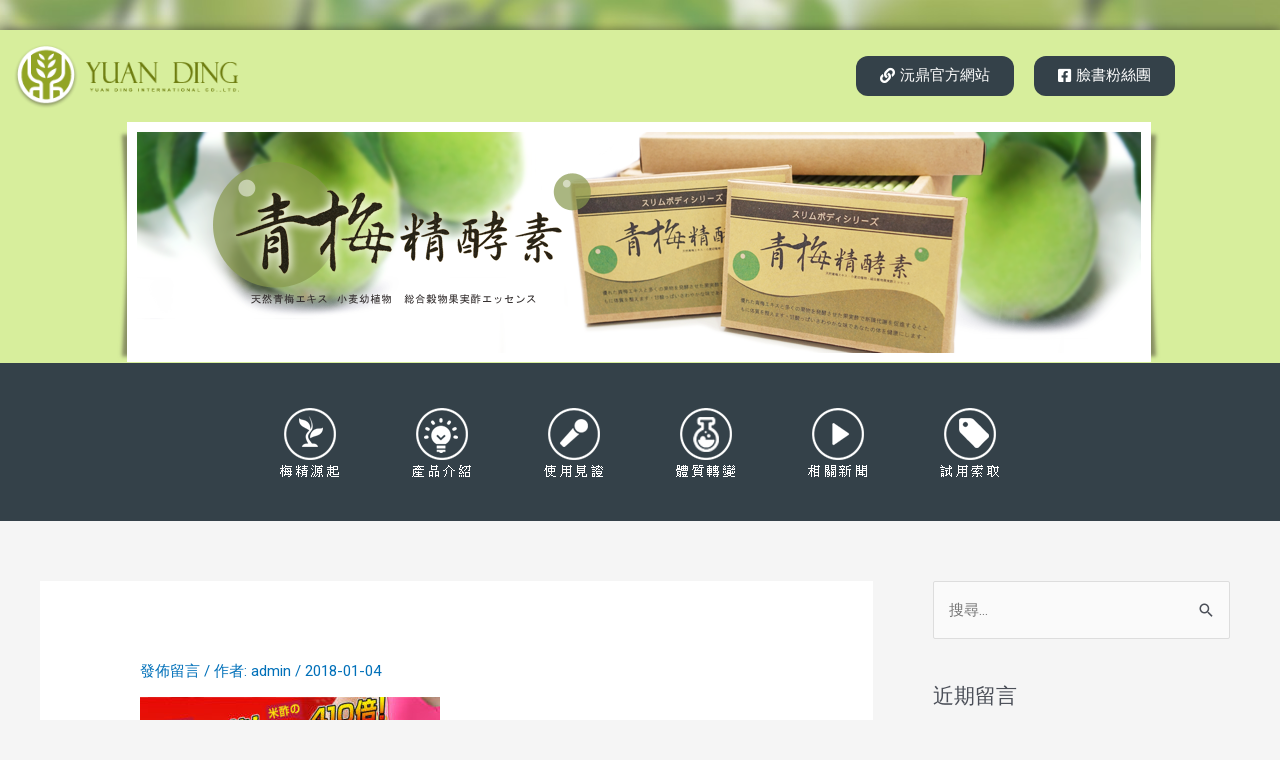

--- FILE ---
content_type: text/css
request_url: https://xn--3zv58f96rhlap35fi0h85n.tw/wp-content/uploads/elementor/css/post-817.css?ver=1681873248
body_size: 1506
content:
.elementor-817 .elementor-element.elementor-element-1b73013:not(.elementor-motion-effects-element-type-background), .elementor-817 .elementor-element.elementor-element-1b73013 > .elementor-motion-effects-container > .elementor-motion-effects-layer{background-color:#d7ee9c;background-image:url("https://xn--3zv58f96rhlap35fi0h85n.tw/wp-content/uploads/2018/05/1525633922-582230707.jpg");background-position:top left;background-repeat:no-repeat;background-size:cover;}.elementor-817 .elementor-element.elementor-element-1b73013{transition:background 0.3s, border 0.3s, border-radius 0.3s, box-shadow 0.3s;padding:2em 0em 0em 0em;}.elementor-817 .elementor-element.elementor-element-1b73013 > .elementor-background-overlay{transition:background 0.3s, border-radius 0.3s, opacity 0.3s;}.elementor-817 .elementor-element.elementor-element-9370875 > .elementor-element-populated{box-shadow:0px 0px 10px 0px rgba(0,0,0,0.5);}.elementor-817 .elementor-element.elementor-element-6e9b517 > .elementor-container > .elementor-row > .elementor-column > .elementor-column-wrap > .elementor-widget-wrap{align-content:center;align-items:center;}.elementor-817 .elementor-element.elementor-element-6e9b517:not(.elementor-motion-effects-element-type-background), .elementor-817 .elementor-element.elementor-element-6e9b517 > .elementor-motion-effects-container > .elementor-motion-effects-layer{background-color:#d7ee9c;}.elementor-817 .elementor-element.elementor-element-6e9b517{transition:background 0.3s, border 0.3s, border-radius 0.3s, box-shadow 0.3s;}.elementor-817 .elementor-element.elementor-element-6e9b517 > .elementor-background-overlay{transition:background 0.3s, border-radius 0.3s, opacity 0.3s;}.elementor-817 .elementor-element.elementor-element-9878f26{text-align:left;}.elementor-817 .elementor-element.elementor-element-87758b9 .elementor-button{background-color:#344149;border-radius:12px 12px 12px 12px;}.elementor-817 .elementor-element.elementor-element-87758b9 .elementor-button:hover, .elementor-817 .elementor-element.elementor-element-87758b9 .elementor-button:focus{background-color:#92a331;}.elementor-817 .elementor-element.elementor-element-776bd9d .elementor-button{background-color:#344149;border-radius:12px 12px 12px 12px;}.elementor-817 .elementor-element.elementor-element-776bd9d .elementor-button:hover, .elementor-817 .elementor-element.elementor-element-776bd9d .elementor-button:focus{background-color:#92a331;}.elementor-817 .elementor-element.elementor-element-ca40387 > .elementor-container > .elementor-row > .elementor-column > .elementor-column-wrap > .elementor-widget-wrap{align-content:center;align-items:center;}.elementor-817 .elementor-element.elementor-element-ca40387:not(.elementor-motion-effects-element-type-background), .elementor-817 .elementor-element.elementor-element-ca40387 > .elementor-motion-effects-container > .elementor-motion-effects-layer{background-color:#d7ee9c;}.elementor-817 .elementor-element.elementor-element-ca40387{transition:background 0.3s, border 0.3s, border-radius 0.3s, box-shadow 0.3s;margin-top:0px;margin-bottom:0px;}.elementor-817 .elementor-element.elementor-element-ca40387 > .elementor-background-overlay{transition:background 0.3s, border-radius 0.3s, opacity 0.3s;}.elementor-817 .elementor-element.elementor-element-641c199 img{max-width:100%;}.elementor-817 .elementor-element.elementor-element-641c199 > .elementor-widget-container{margin:0px 0px 21px 0px;}.elementor-817 .elementor-element.elementor-element-8025218:not(.elementor-motion-effects-element-type-background), .elementor-817 .elementor-element.elementor-element-8025218 > .elementor-motion-effects-container > .elementor-motion-effects-layer{background-color:#344149;}.elementor-817 .elementor-element.elementor-element-8025218{transition:background 0.3s, border 0.3s, border-radius 0.3s, box-shadow 0.3s;margin-top:-20px;margin-bottom:0px;padding:1em 0em 1em 0em;}.elementor-817 .elementor-element.elementor-element-8025218 > .elementor-background-overlay{transition:background 0.3s, border-radius 0.3s, opacity 0.3s;}.elementor-817 .elementor-element.elementor-element-92f6a4c .elementor-menu-toggle{margin:0 auto;}.elementor-817 .elementor-element.elementor-element-92f6a4c .elementor-nav-menu .elementor-item{font-weight:400;}.elementor-817 .elementor-element.elementor-element-92f6a4c .elementor-nav-menu--main .elementor-item{color:#ffffff;fill:#ffffff;padding-left:20px;padding-right:20px;padding-top:18px;padding-bottom:18px;}.elementor-817 .elementor-element.elementor-element-92f6a4c .elementor-nav-menu--main .elementor-item:hover,
					.elementor-817 .elementor-element.elementor-element-92f6a4c .elementor-nav-menu--main .elementor-item.elementor-item-active,
					.elementor-817 .elementor-element.elementor-element-92f6a4c .elementor-nav-menu--main .elementor-item.highlighted,
					.elementor-817 .elementor-element.elementor-element-92f6a4c .elementor-nav-menu--main .elementor-item:focus{color:#d7ee9c;fill:#d7ee9c;}.elementor-817 .elementor-element.elementor-element-92f6a4c .elementor-nav-menu--main:not(.e--pointer-framed) .elementor-item:before,
					.elementor-817 .elementor-element.elementor-element-92f6a4c .elementor-nav-menu--main:not(.e--pointer-framed) .elementor-item:after{background-color:#d7ee9c;}.elementor-817 .elementor-element.elementor-element-92f6a4c .e--pointer-framed .elementor-item:before,
					.elementor-817 .elementor-element.elementor-element-92f6a4c .e--pointer-framed .elementor-item:after{border-color:#d7ee9c;}.elementor-817 .elementor-element.elementor-element-92f6a4c .elementor-nav-menu--main .elementor-item.elementor-item-active{color:#92a331;}.elementor-817 .elementor-element.elementor-element-92f6a4c .elementor-nav-menu--main:not(.e--pointer-framed) .elementor-item.elementor-item-active:before,
					.elementor-817 .elementor-element.elementor-element-92f6a4c .elementor-nav-menu--main:not(.e--pointer-framed) .elementor-item.elementor-item-active:after{background-color:#92a331;}.elementor-817 .elementor-element.elementor-element-92f6a4c .e--pointer-framed .elementor-item.elementor-item-active:before,
					.elementor-817 .elementor-element.elementor-element-92f6a4c .e--pointer-framed .elementor-item.elementor-item-active:after{border-color:#92a331;}.elementor-817 .elementor-element.elementor-element-92f6a4c .e--pointer-framed .elementor-item:before{border-width:3px;}.elementor-817 .elementor-element.elementor-element-92f6a4c .e--pointer-framed.e--animation-draw .elementor-item:before{border-width:0 0 3px 3px;}.elementor-817 .elementor-element.elementor-element-92f6a4c .e--pointer-framed.e--animation-draw .elementor-item:after{border-width:3px 3px 0 0;}.elementor-817 .elementor-element.elementor-element-92f6a4c .e--pointer-framed.e--animation-corners .elementor-item:before{border-width:3px 0 0 3px;}.elementor-817 .elementor-element.elementor-element-92f6a4c .e--pointer-framed.e--animation-corners .elementor-item:after{border-width:0 3px 3px 0;}.elementor-817 .elementor-element.elementor-element-92f6a4c .e--pointer-underline .elementor-item:after,
					 .elementor-817 .elementor-element.elementor-element-92f6a4c .e--pointer-overline .elementor-item:before,
					 .elementor-817 .elementor-element.elementor-element-92f6a4c .e--pointer-double-line .elementor-item:before,
					 .elementor-817 .elementor-element.elementor-element-92f6a4c .e--pointer-double-line .elementor-item:after{height:3px;}.elementor-817 .elementor-element.elementor-element-92f6a4c{--e-nav-menu-horizontal-menu-item-margin:calc( 20px / 2 );}.elementor-817 .elementor-element.elementor-element-92f6a4c .elementor-nav-menu--main:not(.elementor-nav-menu--layout-horizontal) .elementor-nav-menu > li:not(:last-child){margin-bottom:20px;}.elementor-817 .elementor-element.elementor-element-92f6a4c .elementor-nav-menu--dropdown a, .elementor-817 .elementor-element.elementor-element-92f6a4c .elementor-menu-toggle{color:#ffffff;}.elementor-817 .elementor-element.elementor-element-92f6a4c .elementor-nav-menu--dropdown{background-color:#344149;}.elementor-817 .elementor-element.elementor-element-92f6a4c .elementor-nav-menu--dropdown a:hover,
					.elementor-817 .elementor-element.elementor-element-92f6a4c .elementor-nav-menu--dropdown a.elementor-item-active,
					.elementor-817 .elementor-element.elementor-element-92f6a4c .elementor-nav-menu--dropdown a.highlighted,
					.elementor-817 .elementor-element.elementor-element-92f6a4c .elementor-menu-toggle:hover{color:#ffffff;}.elementor-817 .elementor-element.elementor-element-92f6a4c .elementor-nav-menu--dropdown a:hover,
					.elementor-817 .elementor-element.elementor-element-92f6a4c .elementor-nav-menu--dropdown a.elementor-item-active,
					.elementor-817 .elementor-element.elementor-element-92f6a4c .elementor-nav-menu--dropdown a.highlighted{background-color:#92a331;}.elementor-817 .elementor-element.elementor-element-57a2f1f:not(.elementor-motion-effects-element-type-background), .elementor-817 .elementor-element.elementor-element-57a2f1f > .elementor-motion-effects-container > .elementor-motion-effects-layer{background-color:#d7ee9c;background-image:url("https://xn--3zv58f96rhlap35fi0h85n.tw/wp-content/uploads/2018/05/1525633922-582230707.jpg");background-position:top left;background-repeat:no-repeat;background-size:cover;}.elementor-817 .elementor-element.elementor-element-57a2f1f{transition:background 0.3s, border 0.3s, border-radius 0.3s, box-shadow 0.3s;padding:2em 0em 0em 0em;}.elementor-817 .elementor-element.elementor-element-57a2f1f > .elementor-background-overlay{transition:background 0.3s, border-radius 0.3s, opacity 0.3s;}.elementor-817 .elementor-element.elementor-element-6945bb7 > .elementor-container > .elementor-row > .elementor-column > .elementor-column-wrap > .elementor-widget-wrap{align-content:center;align-items:center;}.elementor-817 .elementor-element.elementor-element-6945bb7:not(.elementor-motion-effects-element-type-background), .elementor-817 .elementor-element.elementor-element-6945bb7 > .elementor-motion-effects-container > .elementor-motion-effects-layer{background-color:#344149;}.elementor-817 .elementor-element.elementor-element-6945bb7{transition:background 0.3s, border 0.3s, border-radius 0.3s, box-shadow 0.3s;}.elementor-817 .elementor-element.elementor-element-6945bb7 > .elementor-background-overlay{transition:background 0.3s, border-radius 0.3s, opacity 0.3s;}.elementor-817 .elementor-element.elementor-element-12a9d17:not(.elementor-motion-effects-element-type-background) > .elementor-column-wrap, .elementor-817 .elementor-element.elementor-element-12a9d17 > .elementor-column-wrap > .elementor-motion-effects-container > .elementor-motion-effects-layer{background-color:#344149;}.elementor-817 .elementor-element.elementor-element-12a9d17 > .elementor-element-populated{transition:background 0.3s, border 0.3s, border-radius 0.3s, box-shadow 0.3s;}.elementor-817 .elementor-element.elementor-element-12a9d17 > .elementor-element-populated > .elementor-background-overlay{transition:background 0.3s, border-radius 0.3s, opacity 0.3s;}.elementor-817 .elementor-element.elementor-element-b4a1d3d{text-align:left;}.elementor-817 .elementor-element.elementor-element-b2d8e83 .elementor-menu-toggle{margin-left:auto;background-color:#92a331;}.elementor-817 .elementor-element.elementor-element-b2d8e83 .elementor-nav-menu .elementor-item{font-weight:400;}.elementor-817 .elementor-element.elementor-element-b2d8e83 .elementor-nav-menu--main .elementor-item{color:#ffffff;fill:#ffffff;padding-left:20px;padding-right:20px;padding-top:18px;padding-bottom:18px;}.elementor-817 .elementor-element.elementor-element-b2d8e83 .elementor-nav-menu--main .elementor-item:hover,
					.elementor-817 .elementor-element.elementor-element-b2d8e83 .elementor-nav-menu--main .elementor-item.elementor-item-active,
					.elementor-817 .elementor-element.elementor-element-b2d8e83 .elementor-nav-menu--main .elementor-item.highlighted,
					.elementor-817 .elementor-element.elementor-element-b2d8e83 .elementor-nav-menu--main .elementor-item:focus{color:#d7ee9c;fill:#d7ee9c;}.elementor-817 .elementor-element.elementor-element-b2d8e83 .elementor-nav-menu--main:not(.e--pointer-framed) .elementor-item:before,
					.elementor-817 .elementor-element.elementor-element-b2d8e83 .elementor-nav-menu--main:not(.e--pointer-framed) .elementor-item:after{background-color:#d7ee9c;}.elementor-817 .elementor-element.elementor-element-b2d8e83 .e--pointer-framed .elementor-item:before,
					.elementor-817 .elementor-element.elementor-element-b2d8e83 .e--pointer-framed .elementor-item:after{border-color:#d7ee9c;}.elementor-817 .elementor-element.elementor-element-b2d8e83 .elementor-nav-menu--main .elementor-item.elementor-item-active{color:#92a331;}.elementor-817 .elementor-element.elementor-element-b2d8e83 .elementor-nav-menu--main:not(.e--pointer-framed) .elementor-item.elementor-item-active:before,
					.elementor-817 .elementor-element.elementor-element-b2d8e83 .elementor-nav-menu--main:not(.e--pointer-framed) .elementor-item.elementor-item-active:after{background-color:#92a331;}.elementor-817 .elementor-element.elementor-element-b2d8e83 .e--pointer-framed .elementor-item.elementor-item-active:before,
					.elementor-817 .elementor-element.elementor-element-b2d8e83 .e--pointer-framed .elementor-item.elementor-item-active:after{border-color:#92a331;}.elementor-817 .elementor-element.elementor-element-b2d8e83 .e--pointer-framed .elementor-item:before{border-width:3px;}.elementor-817 .elementor-element.elementor-element-b2d8e83 .e--pointer-framed.e--animation-draw .elementor-item:before{border-width:0 0 3px 3px;}.elementor-817 .elementor-element.elementor-element-b2d8e83 .e--pointer-framed.e--animation-draw .elementor-item:after{border-width:3px 3px 0 0;}.elementor-817 .elementor-element.elementor-element-b2d8e83 .e--pointer-framed.e--animation-corners .elementor-item:before{border-width:3px 0 0 3px;}.elementor-817 .elementor-element.elementor-element-b2d8e83 .e--pointer-framed.e--animation-corners .elementor-item:after{border-width:0 3px 3px 0;}.elementor-817 .elementor-element.elementor-element-b2d8e83 .e--pointer-underline .elementor-item:after,
					 .elementor-817 .elementor-element.elementor-element-b2d8e83 .e--pointer-overline .elementor-item:before,
					 .elementor-817 .elementor-element.elementor-element-b2d8e83 .e--pointer-double-line .elementor-item:before,
					 .elementor-817 .elementor-element.elementor-element-b2d8e83 .e--pointer-double-line .elementor-item:after{height:3px;}.elementor-817 .elementor-element.elementor-element-b2d8e83{--e-nav-menu-horizontal-menu-item-margin:calc( 20px / 2 );}.elementor-817 .elementor-element.elementor-element-b2d8e83 .elementor-nav-menu--main:not(.elementor-nav-menu--layout-horizontal) .elementor-nav-menu > li:not(:last-child){margin-bottom:20px;}.elementor-817 .elementor-element.elementor-element-b2d8e83 .elementor-nav-menu--dropdown a, .elementor-817 .elementor-element.elementor-element-b2d8e83 .elementor-menu-toggle{color:#ffffff;}.elementor-817 .elementor-element.elementor-element-b2d8e83 .elementor-nav-menu--dropdown{background-color:#344149;}.elementor-817 .elementor-element.elementor-element-b2d8e83 .elementor-nav-menu--dropdown a:hover,
					.elementor-817 .elementor-element.elementor-element-b2d8e83 .elementor-nav-menu--dropdown a.elementor-item-active,
					.elementor-817 .elementor-element.elementor-element-b2d8e83 .elementor-nav-menu--dropdown a.highlighted,
					.elementor-817 .elementor-element.elementor-element-b2d8e83 .elementor-menu-toggle:hover{color:#ffffff;}.elementor-817 .elementor-element.elementor-element-b2d8e83 .elementor-nav-menu--dropdown a:hover,
					.elementor-817 .elementor-element.elementor-element-b2d8e83 .elementor-nav-menu--dropdown a.elementor-item-active,
					.elementor-817 .elementor-element.elementor-element-b2d8e83 .elementor-nav-menu--dropdown a.highlighted{background-color:#92a331;}.elementor-817 .elementor-element.elementor-element-b2d8e83 div.elementor-menu-toggle{color:#ffffff;}.elementor-817 .elementor-element.elementor-element-b2d8e83 div.elementor-menu-toggle svg{fill:#ffffff;}.elementor-817 .elementor-element.elementor-element-c541904 > .elementor-container > .elementor-row > .elementor-column > .elementor-column-wrap > .elementor-widget-wrap{align-content:center;align-items:center;}.elementor-817 .elementor-element.elementor-element-c541904:not(.elementor-motion-effects-element-type-background), .elementor-817 .elementor-element.elementor-element-c541904 > .elementor-motion-effects-container > .elementor-motion-effects-layer{background-color:#d7ee9c;}.elementor-817 .elementor-element.elementor-element-c541904{transition:background 0.3s, border 0.3s, border-radius 0.3s, box-shadow 0.3s;}.elementor-817 .elementor-element.elementor-element-c541904 > .elementor-background-overlay{transition:background 0.3s, border-radius 0.3s, opacity 0.3s;}.elementor-817 .elementor-element.elementor-element-0429a79 .elementor-button{background-color:#344149;border-radius:12px 12px 12px 12px;}.elementor-817 .elementor-element.elementor-element-0429a79 .elementor-button:hover, .elementor-817 .elementor-element.elementor-element-0429a79 .elementor-button:focus{background-color:#92a331;}.elementor-817 .elementor-element.elementor-element-935bba9 .elementor-button{background-color:#344149;border-radius:12px 12px 12px 12px;}.elementor-817 .elementor-element.elementor-element-935bba9 .elementor-button:hover, .elementor-817 .elementor-element.elementor-element-935bba9 .elementor-button:focus{background-color:#92a331;}.elementor-817 .elementor-element.elementor-element-ce9d545 > .elementor-container > .elementor-row > .elementor-column > .elementor-column-wrap > .elementor-widget-wrap{align-content:flex-start;align-items:flex-start;}.elementor-817 .elementor-element.elementor-element-ce9d545:not(.elementor-motion-effects-element-type-background), .elementor-817 .elementor-element.elementor-element-ce9d545 > .elementor-motion-effects-container > .elementor-motion-effects-layer{background-color:#344149;}.elementor-817 .elementor-element.elementor-element-ce9d545{transition:background 0.3s, border 0.3s, border-radius 0.3s, box-shadow 0.3s;}.elementor-817 .elementor-element.elementor-element-ce9d545 > .elementor-background-overlay{transition:background 0.3s, border-radius 0.3s, opacity 0.3s;}.elementor-817 .elementor-element.elementor-element-567d50c{--spacer-size:10px;}.elementor-817 .elementor-element.elementor-element-c2c382d:not(.elementor-motion-effects-element-type-background), .elementor-817 .elementor-element.elementor-element-c2c382d > .elementor-motion-effects-container > .elementor-motion-effects-layer{background-color:#344149;}.elementor-817 .elementor-element.elementor-element-c2c382d{transition:background 0.3s, border 0.3s, border-radius 0.3s, box-shadow 0.3s;}.elementor-817 .elementor-element.elementor-element-c2c382d > .elementor-background-overlay{transition:background 0.3s, border-radius 0.3s, opacity 0.3s;}.elementor-817 .elementor-element.elementor-element-306803f{--spacer-size:10px;}@media(min-width:768px){.elementor-817 .elementor-element.elementor-element-2f2bb79{width:2.5%;}.elementor-817 .elementor-element.elementor-element-222c9fd{width:94.998%;}.elementor-817 .elementor-element.elementor-element-9156f8c{width:2.5%;}.elementor-817 .elementor-element.elementor-element-12a9d17{width:67.895%;}.elementor-817 .elementor-element.elementor-element-857a127{width:32.105%;}.elementor-817 .elementor-element.elementor-element-8c094b1{width:36.579%;}.elementor-817 .elementor-element.elementor-element-dfa5ee0{width:18.86%;}.elementor-817 .elementor-element.elementor-element-d57d12a{width:19.561%;}}@media(max-width:1024px) and (min-width:768px){.elementor-817 .elementor-element.elementor-element-8c094b1{width:26%;}.elementor-817 .elementor-element.elementor-element-dfa5ee0{width:24%;}.elementor-817 .elementor-element.elementor-element-d57d12a{width:25%;}}@media(min-width:1025px){.elementor-817 .elementor-element.elementor-element-1b73013:not(.elementor-motion-effects-element-type-background), .elementor-817 .elementor-element.elementor-element-1b73013 > .elementor-motion-effects-container > .elementor-motion-effects-layer{background-attachment:fixed;}.elementor-817 .elementor-element.elementor-element-57a2f1f:not(.elementor-motion-effects-element-type-background), .elementor-817 .elementor-element.elementor-element-57a2f1f > .elementor-motion-effects-container > .elementor-motion-effects-layer{background-attachment:fixed;}}@media(max-width:767px){.elementor-817 .elementor-element.elementor-element-12a9d17{width:57%;}.elementor-817 .elementor-element.elementor-element-857a127{width:40%;}.elementor-817 .elementor-element.elementor-element-dfa5ee0{width:50%;}.elementor-817 .elementor-element.elementor-element-d57d12a{width:50%;}.elementor-817 .elementor-element.elementor-element-ce9d545{margin-top:0px;margin-bottom:0px;padding:0% 0% 0% 0%;}.elementor-817 .elementor-element.elementor-element-9784bd0 > .elementor-widget-container{margin:0px 0px 0px 0px;padding:0em 0em 0em 0em;}}

--- FILE ---
content_type: text/css
request_url: https://xn--3zv58f96rhlap35fi0h85n.tw/wp-content/uploads/elementor/css/post-873.css?ver=1681873248
body_size: 527
content:
.elementor-873 .elementor-element.elementor-element-4f533a51:not(.elementor-motion-effects-element-type-background), .elementor-873 .elementor-element.elementor-element-4f533a51 > .elementor-motion-effects-container > .elementor-motion-effects-layer{background-color:#344149;}.elementor-873 .elementor-element.elementor-element-4f533a51 > .elementor-background-overlay{opacity:0.99;transition:background 0.3s, border-radius 0.3s, opacity 0.3s;}.elementor-873 .elementor-element.elementor-element-4f533a51{transition:background 0.3s, border 0.3s, border-radius 0.3s, box-shadow 0.3s;padding:2em 2em 2em 2em;}.elementor-bc-flex-widget .elementor-873 .elementor-element.elementor-element-6b32be75.elementor-column .elementor-column-wrap{align-items:center;}.elementor-873 .elementor-element.elementor-element-6b32be75.elementor-column.elementor-element[data-element_type="column"] > .elementor-column-wrap.elementor-element-populated > .elementor-widget-wrap{align-content:center;align-items:center;}.elementor-873 .elementor-element.elementor-element-f98df0c{text-align:center;}.elementor-873 .elementor-element.elementor-element-f98df0c .elementor-heading-title{color:#ffffff;font-size:20px;font-weight:600;letter-spacing:4.1px;}.elementor-873 .elementor-element.elementor-element-f98df0c > .elementor-widget-container{padding:1em 1em 1em 1em;}.elementor-bc-flex-widget .elementor-873 .elementor-element.elementor-element-6f395198.elementor-column .elementor-column-wrap{align-items:center;}.elementor-873 .elementor-element.elementor-element-6f395198.elementor-column.elementor-element[data-element_type="column"] > .elementor-column-wrap.elementor-element-populated > .elementor-widget-wrap{align-content:center;align-items:center;}.elementor-873 .elementor-element.elementor-element-66f8443f{text-align:center;}.elementor-873 .elementor-element.elementor-element-66f8443f .elementor-heading-title{color:#ffffff;font-size:16px;font-weight:400;line-height:1.3em;letter-spacing:4.1px;}.elementor-873 .elementor-element.elementor-element-66f8443f > .elementor-widget-container{padding:1em 1em 1em 1em;}.elementor-873 .elementor-element.elementor-element-a04439a{text-align:center;}.elementor-873 .elementor-element.elementor-element-a04439a .elementor-heading-title{color:#ffffff;font-size:16px;font-weight:400;letter-spacing:4.1px;}.elementor-873 .elementor-element.elementor-element-a04439a > .elementor-widget-container{padding:1em 1em 1em 1em;}.elementor-873 .elementor-element.elementor-element-72b9a272{text-align:center;}.elementor-873 .elementor-element.elementor-element-72b9a272 .elementor-heading-title{color:#ffffff;font-size:16px;font-weight:400;letter-spacing:4.1px;}.elementor-873 .elementor-element.elementor-element-72b9a272 > .elementor-widget-container{padding:1em 1em 1em 1em;}.elementor-873 .elementor-element.elementor-element-3b2836d9{text-align:center;}.elementor-873 .elementor-element.elementor-element-3b2836d9 .elementor-heading-title{color:#ffffff;font-size:17px;font-weight:400;letter-spacing:2.1px;}.elementor-873 .elementor-element.elementor-element-3b2836d9 > .elementor-widget-container{padding:1em 1em 1em 1em;}.elementor-873 .elementor-element.elementor-element-347a110{text-align:center;}.elementor-873 .elementor-element.elementor-element-347a110 .elementor-heading-title{color:#ffffff;font-size:6px;font-weight:400;letter-spacing:2.1px;}.elementor-873 .elementor-element.elementor-element-347a110 > .elementor-widget-container{padding:1em 1em 1em 1em;}.elementor-873 .elementor-element.elementor-element-36bdd6f8:not(.elementor-motion-effects-element-type-background), .elementor-873 .elementor-element.elementor-element-36bdd6f8 > .elementor-motion-effects-container > .elementor-motion-effects-layer{background-color:344149;}.elementor-873 .elementor-element.elementor-element-36bdd6f8{transition:background 0.3s, border 0.3s, border-radius 0.3s, box-shadow 0.3s;}.elementor-873 .elementor-element.elementor-element-36bdd6f8 > .elementor-background-overlay{transition:background 0.3s, border-radius 0.3s, opacity 0.3s;}@media(max-width:1024px){.elementor-873 .elementor-element.elementor-element-66f8443f .elementor-heading-title{font-size:1px;}}@media(min-width:768px){.elementor-873 .elementor-element.elementor-element-6b32be75{width:30.175%;}.elementor-873 .elementor-element.elementor-element-6f395198{width:69.825%;}}@media(max-width:1024px) and (min-width:768px){.elementor-873 .elementor-element.elementor-element-6b32be75{width:100%;}.elementor-873 .elementor-element.elementor-element-6f395198{width:100%;}}@media(max-width:767px){.elementor-873 .elementor-element.elementor-element-f98df0c .elementor-heading-title{font-size:16px;}.elementor-873 .elementor-element.elementor-element-66f8443f .elementor-heading-title{font-size:13px;line-height:28px;}.elementor-873 .elementor-element.elementor-element-a04439a .elementor-heading-title{font-size:12px;}.elementor-873 .elementor-element.elementor-element-72b9a272 .elementor-heading-title{font-size:12px;}.elementor-873 .elementor-element.elementor-element-3b2836d9 .elementor-heading-title{font-size:12px;line-height:25px;}.elementor-873 .elementor-element.elementor-element-347a110 .elementor-heading-title{font-size:12px;line-height:25px;}}